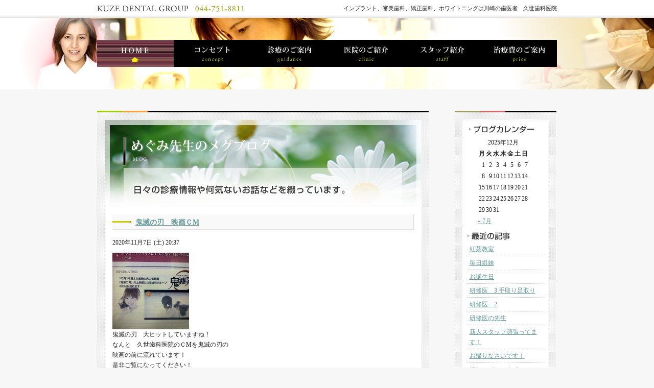

--- FILE ---
content_type: text/html; charset=UTF-8
request_url: https://www.kuze8811.jp/blog/?p=1152
body_size: 24460
content:
<!DOCTYPE html PUBLIC "-//W3C//DTD XHTML 1.0 Transitional//EN" "http://www.w3.org/TR/xhtml1/DTD/xhtml1-transitional.dtd">
<html xmlns="http://www.w3.org/1999/xhtml">
<head>
<meta http-equiv="Content-Type" content="text/html; charset=utf-8" />
<title>川崎市宮前区の歯医者　久世歯科医院｜インプラント、ホワイトニング、矯正歯科</title>
<meta name="Keywords" content="川崎,川崎市,歯科,歯医者,矯正,審美,インプラント,訪問診療,宮前区,鷺沼" />
<meta name="Description" content="久世歯科医院｜川崎市宮前区、鷺沼駅・梶が谷駅近くの歯医者。インプラント、審美歯科、矯正歯科など。" />
<link rel="stylesheet" href="https://www.kuze8811.jp/blog/wp-content/plugins/ktai_entry/retrieve.php" type="text/css" />
<link rel="stylesheet" type="text/css" href="https://www.kuze8811.jp/blog/wp-content/themes/wp/style.css"/>
<script src="../Scripts/AC_RunActiveContent.js" type="text/javascript"></script>
<script type="text/javascript">
<!--
function MM_openBrWindow(theURL,winName,features) { //v2.0
  window.open(theURL,winName,features);
}
//-->
</script>
<script>
  (function(i,s,o,g,r,a,m){i['GoogleAnalyticsObject']=r;i[r]=i[r]||function(){
  (i[r].q=i[r].q||[]).push(arguments)},i[r].l=1*new Date();a=s.createElement(o),
  m=s.getElementsByTagName(o)[0];a.async=1;a.src=g;m.parentNode.insertBefore(a,m)
  })(window,document,'script','//www.google-analytics.com/analytics.js','ga');

  ga('create', 'UA-60545602-1', 'auto');
  ga('send', 'pageview');

</script>
</head>

<body>
<!-- header -->
<div id="header">
<div class="top_header">
<div class="logo"><a href="https://www.kuze8811.jp/"><img src="https://www.kuze8811.jp/blog/wp-content/themes/wp/images/logo_back.gif" alt="川崎市宮前区の歯医者なら久世歯科医院" /></a></div>
<h1>インプラント、審美歯科、矯正歯科、ホワイトニングは川崎の歯医者　久世歯科医院</h1>
</div>
</div>

<!-- img -->
<div id="img_sub">
<div class="button_sub">
<div class="logo_sub"><a href="../index.html"><img src="https://www.kuze8811.jp/blog/wp-content/themes/wp/images/logo_back2.gif" alt="久世歯科医院　トップ" /></a></div>
<div class="button_sub_top">
<div class="menusub">
<div><a id="ms1"href="../concept/index.html"><img src="https://www.kuze8811.jp/blog/wp-content/themes/wp/images/button_sub1.jpg" alt="コンセプト" /></a></div>
<div><a id="ms2"href="../guidance/index.html"><img src="https://www.kuze8811.jp/blog/wp-content/themes/wp/images/button_sub3.jpg" alt="診療のご案内" /></a></div>
<div><a id="ms3"href="../profile/index.html"><img src="https://www.kuze8811.jp/blog/wp-content/themes/wp/images/button_sub5.jpg" alt="医院のご紹介" /></a></div>
<div><a id="ms4"href="../staff/index.html"><img src="https://www.kuze8811.jp/blog/wp-content/themes/wp/images/button_sub7.jpg" alt="スタッフ紹介"  /></a></div>
<div><a id="ms5"href="../costs/index.html"><img src="https://www.kuze8811.jp/blog/wp-content/themes/wp/images/button_sub9.jpg" alt="治療費のご案内" /></a></div>
</div>
</div>
<div class="floatclear"></div>
</div>
</div>

<!-- contents -->
<div id="contents_top">
<div id="left_top">
<div class="text_top01">
<div class="text_sub01_2"><img src="https://www.kuze8811.jp/blog/wp-content/themes/wp/images/back_sub1.jpg" width="650" height="45" /></div>
<div class="img_top"></div>
<div class="text_top03">

<div class="text_sub03">
<h2><a href="https://www.kuze8811.jp/blog/?p=1152">鬼滅の刃　映画ＣM</a></h2>
<div class="blog01">2020年11月7日 (土) 20:37</div>
<div class="blog01">
<div class="photo"><a href='https://www.kuze8811.jp/blog/wp-content/uploads/2020/12/image0_2.jpeg' title='image0_2'><img width="150" height="150" src="https://www.kuze8811.jp/blog/wp-content/uploads/2020/12/image0_2-150x150.jpg" class="attachment-thumbnail" alt="image0_2.jpeg" title="image0_2" /></a></div>
<p>鬼滅の刃　大ヒットしていますね！</p>
<p>なんと　久世歯科医院のＣMを鬼滅の刃の</p>
<p>映画の前に流れています！</p>
<p>是非ご覧になってください！</p>
<div class="photo-end"> </div>
</div>
<div class="blog01">
<!-- You can start editing here. -->


			<!-- If comments are open, but there are no comments. -->

	
	<div id="respond" class="comment-respond">
		<h3 id="reply-title" class="comment-reply-title">コメントを残す</h3><form action="https://www.kuze8811.jp/blog/wp-comments-post.php" method="post" id="commentform" class="comment-form"><p class="comment-notes"><span id="email-notes">メールアドレスが公開されることはありません。</span> <span class="required-field-message" aria-hidden="true"><span class="required" aria-hidden="true">*</span> が付いている欄は必須項目です</span></p><p class="comment-form-comment"><label for="comment">コメント <span class="required" aria-hidden="true">*</span></label> <textarea id="comment" name="comment" cols="45" rows="8" maxlength="65525" required="required"></textarea></p><p class="comment-form-author"><label for="author">名前 <span class="required" aria-hidden="true">*</span></label> <input id="author" name="author" type="text" value="" size="30" maxlength="245" required="required" /></p>
<p class="comment-form-email"><label for="email">メール <span class="required" aria-hidden="true">*</span></label> <input id="email" name="email" type="text" value="" size="30" maxlength="100" aria-describedby="email-notes" required="required" /></p>
<p class="comment-form-url"><label for="url">サイト</label> <input id="url" name="url" type="text" value="" size="30" maxlength="200" /></p>
<p class="comment-form-cookies-consent"><input id="wp-comment-cookies-consent" name="wp-comment-cookies-consent" type="checkbox" value="yes" /> <label for="wp-comment-cookies-consent">次回のコメントで使用するためブラウザーに自分の名前、メールアドレス、サイトを保存する。</label></p>
<p class="form-submit"><input name="submit" type="submit" id="submit" class="submit" value="コメントを送信" /> <input type='hidden' name='comment_post_ID' value='1152' id='comment_post_ID' />
<input type='hidden' name='comment_parent' id='comment_parent' value='0' />
</p></form>	</div><!-- #respond -->
	</div>

<div class="blog01"> カテゴリー: <a href="https://www.kuze8811.jp/blog/?cat=1" rel="category">未分類</a> |   <a href="https://www.kuze8811.jp/blog/?p=1152#respond">コメントはまだありません &#187;</a></div>
</div>

</div>



<div class="text_top_under"><img src="https://www.kuze8811.jp/blog/wp-content/themes/wp/images/back_text_under.jpg" /></div>
</div>

</div>
<div id="right_top">

<div class="baner02">
<div class="info_back"><img src="https://www.kuze8811.jp/blog/wp-content/themes/wp/images/sub01.jpg" alt="クリニック案内" width="200" height="79" /></div>
<div class="info_back">
<div class="info_back2">
    <div class="calendar"><table id="wp-calendar" class="wp-calendar-table">
	<caption>2025年12月</caption>
	<thead>
	<tr>
		<th scope="col" title="月曜日">月</th>
		<th scope="col" title="火曜日">火</th>
		<th scope="col" title="水曜日">水</th>
		<th scope="col" title="木曜日">木</th>
		<th scope="col" title="金曜日">金</th>
		<th scope="col" title="土曜日">土</th>
		<th scope="col" title="日曜日">日</th>
	</tr>
	</thead>
	<tbody>
	<tr><td>1</td><td>2</td><td>3</td><td>4</td><td>5</td><td>6</td><td>7</td>
	</tr>
	<tr>
		<td>8</td><td>9</td><td>10</td><td>11</td><td>12</td><td>13</td><td>14</td>
	</tr>
	<tr>
		<td>15</td><td>16</td><td id="today">17</td><td>18</td><td>19</td><td>20</td><td>21</td>
	</tr>
	<tr>
		<td>22</td><td>23</td><td>24</td><td>25</td><td>26</td><td>27</td><td>28</td>
	</tr>
	<tr>
		<td>29</td><td>30</td><td>31</td>
		<td class="pad" colspan="4">&nbsp;</td>
	</tr>
	</tbody>
	</table><nav aria-label="前と次の月" class="wp-calendar-nav">
		<span class="wp-calendar-nav-prev"><a href="https://www.kuze8811.jp/blog/?m=202307">&laquo; 7月</a></span>
		<span class="pad">&nbsp;</span>
		<span class="wp-calendar-nav-next">&nbsp;</span>
	</nav></div>
</div>
<div class="info_back2"><img src="https://www.kuze8811.jp/blog/wp-content/themes/wp/images/sub02.jpg" width="150" height="32" /></div>
<div class="info_back2">
<ul>
	<li><a href='https://www.kuze8811.jp/blog/?p=1379'>紅茶教室</a></li>
	<li><a href='https://www.kuze8811.jp/blog/?p=1374'>毎日鍛錬</a></li>
	<li><a href='https://www.kuze8811.jp/blog/?p=1370'>お誕生日</a></li>
	<li><a href='https://www.kuze8811.jp/blog/?p=1364'>研修医　3   手取り足取り</a></li>
	<li><a href='https://www.kuze8811.jp/blog/?p=1359'>研修医　2</a></li>
	<li><a href='https://www.kuze8811.jp/blog/?p=1354'>研修医の先生</a></li>
	<li><a href='https://www.kuze8811.jp/blog/?p=1350'>新人スタッフ頑張ってます！</a></li>
	<li><a href='https://www.kuze8811.jp/blog/?p=1349'>お帰りなさいです！</a></li>
	<li><a href='https://www.kuze8811.jp/blog/?p=1345'>嬉しいバレンタイン</a></li>
	<li><a href='https://www.kuze8811.jp/blog/?p=1342'>ワイヤー矯正の後のインビザライン</a></li>
</ul>
</div>
<div class="info_back2"><img src="https://www.kuze8811.jp/blog/wp-content/themes/wp/images/sub03.jpg" width="150" height="32" /></div>
<div class="info_back2">
<ul>
	<li class="cat-item cat-item-1"><a href="https://www.kuze8811.jp/blog/?cat=1">未分類</a>
</li>
</ul>
</div>
<div class="info_back2"><img src="https://www.kuze8811.jp/blog/wp-content/themes/wp/images/sub04.jpg" width="150" height="32" /></div>
<div class="info_back2">
<ul>
	<li><a href='https://www.kuze8811.jp/blog/?m=202307'>2023年7月</a></li>
	<li><a href='https://www.kuze8811.jp/blog/?m=202305'>2023年5月</a></li>
	<li><a href='https://www.kuze8811.jp/blog/?m=202304'>2023年4月</a></li>
	<li><a href='https://www.kuze8811.jp/blog/?m=202303'>2023年3月</a></li>
	<li><a href='https://www.kuze8811.jp/blog/?m=202302'>2023年2月</a></li>
	<li><a href='https://www.kuze8811.jp/blog/?m=202301'>2023年1月</a></li>
	<li><a href='https://www.kuze8811.jp/blog/?m=202212'>2022年12月</a></li>
	<li><a href='https://www.kuze8811.jp/blog/?m=202208'>2022年8月</a></li>
	<li><a href='https://www.kuze8811.jp/blog/?m=202207'>2022年7月</a></li>
	<li><a href='https://www.kuze8811.jp/blog/?m=202204'>2022年4月</a></li>
	<li><a href='https://www.kuze8811.jp/blog/?m=202203'>2022年3月</a></li>
	<li><a href='https://www.kuze8811.jp/blog/?m=202201'>2022年1月</a></li>
	<li><a href='https://www.kuze8811.jp/blog/?m=202112'>2021年12月</a></li>
	<li><a href='https://www.kuze8811.jp/blog/?m=202110'>2021年10月</a></li>
	<li><a href='https://www.kuze8811.jp/blog/?m=202106'>2021年6月</a></li>
	<li><a href='https://www.kuze8811.jp/blog/?m=202105'>2021年5月</a></li>
	<li><a href='https://www.kuze8811.jp/blog/?m=202104'>2021年4月</a></li>
	<li><a href='https://www.kuze8811.jp/blog/?m=202103'>2021年3月</a></li>
	<li><a href='https://www.kuze8811.jp/blog/?m=202102'>2021年2月</a></li>
	<li><a href='https://www.kuze8811.jp/blog/?m=202101'>2021年1月</a></li>
	<li><a href='https://www.kuze8811.jp/blog/?m=202012'>2020年12月</a></li>
	<li><a href='https://www.kuze8811.jp/blog/?m=202011'>2020年11月</a></li>
	<li><a href='https://www.kuze8811.jp/blog/?m=202010'>2020年10月</a></li>
	<li><a href='https://www.kuze8811.jp/blog/?m=202006'>2020年6月</a></li>
	<li><a href='https://www.kuze8811.jp/blog/?m=202005'>2020年5月</a></li>
	<li><a href='https://www.kuze8811.jp/blog/?m=202004'>2020年4月</a></li>
	<li><a href='https://www.kuze8811.jp/blog/?m=202003'>2020年3月</a></li>
	<li><a href='https://www.kuze8811.jp/blog/?m=202002'>2020年2月</a></li>
	<li><a href='https://www.kuze8811.jp/blog/?m=202001'>2020年1月</a></li>
	<li><a href='https://www.kuze8811.jp/blog/?m=201912'>2019年12月</a></li>
	<li><a href='https://www.kuze8811.jp/blog/?m=201911'>2019年11月</a></li>
	<li><a href='https://www.kuze8811.jp/blog/?m=201910'>2019年10月</a></li>
	<li><a href='https://www.kuze8811.jp/blog/?m=201903'>2019年3月</a></li>
	<li><a href='https://www.kuze8811.jp/blog/?m=201810'>2018年10月</a></li>
	<li><a href='https://www.kuze8811.jp/blog/?m=201806'>2018年6月</a></li>
	<li><a href='https://www.kuze8811.jp/blog/?m=201805'>2018年5月</a></li>
	<li><a href='https://www.kuze8811.jp/blog/?m=201804'>2018年4月</a></li>
	<li><a href='https://www.kuze8811.jp/blog/?m=201711'>2017年11月</a></li>
	<li><a href='https://www.kuze8811.jp/blog/?m=201710'>2017年10月</a></li>
	<li><a href='https://www.kuze8811.jp/blog/?m=201706'>2017年6月</a></li>
	<li><a href='https://www.kuze8811.jp/blog/?m=201705'>2017年5月</a></li>
	<li><a href='https://www.kuze8811.jp/blog/?m=201701'>2017年1月</a></li>
	<li><a href='https://www.kuze8811.jp/blog/?m=201612'>2016年12月</a></li>
	<li><a href='https://www.kuze8811.jp/blog/?m=201611'>2016年11月</a></li>
	<li><a href='https://www.kuze8811.jp/blog/?m=201610'>2016年10月</a></li>
	<li><a href='https://www.kuze8811.jp/blog/?m=201609'>2016年9月</a></li>
	<li><a href='https://www.kuze8811.jp/blog/?m=201608'>2016年8月</a></li>
	<li><a href='https://www.kuze8811.jp/blog/?m=201607'>2016年7月</a></li>
	<li><a href='https://www.kuze8811.jp/blog/?m=201606'>2016年6月</a></li>
	<li><a href='https://www.kuze8811.jp/blog/?m=201604'>2016年4月</a></li>
	<li><a href='https://www.kuze8811.jp/blog/?m=201603'>2016年3月</a></li>
	<li><a href='https://www.kuze8811.jp/blog/?m=201602'>2016年2月</a></li>
	<li><a href='https://www.kuze8811.jp/blog/?m=201601'>2016年1月</a></li>
	<li><a href='https://www.kuze8811.jp/blog/?m=201512'>2015年12月</a></li>
	<li><a href='https://www.kuze8811.jp/blog/?m=201511'>2015年11月</a></li>
	<li><a href='https://www.kuze8811.jp/blog/?m=201508'>2015年8月</a></li>
	<li><a href='https://www.kuze8811.jp/blog/?m=201506'>2015年6月</a></li>
	<li><a href='https://www.kuze8811.jp/blog/?m=201505'>2015年5月</a></li>
	<li><a href='https://www.kuze8811.jp/blog/?m=201504'>2015年4月</a></li>
	<li><a href='https://www.kuze8811.jp/blog/?m=201503'>2015年3月</a></li>
	<li><a href='https://www.kuze8811.jp/blog/?m=201501'>2015年1月</a></li>
	<li><a href='https://www.kuze8811.jp/blog/?m=201412'>2014年12月</a></li>
	<li><a href='https://www.kuze8811.jp/blog/?m=201407'>2014年7月</a></li>
	<li><a href='https://www.kuze8811.jp/blog/?m=201406'>2014年6月</a></li>
	<li><a href='https://www.kuze8811.jp/blog/?m=201405'>2014年5月</a></li>
	<li><a href='https://www.kuze8811.jp/blog/?m=201404'>2014年4月</a></li>
	<li><a href='https://www.kuze8811.jp/blog/?m=201403'>2014年3月</a></li>
	<li><a href='https://www.kuze8811.jp/blog/?m=201402'>2014年2月</a></li>
	<li><a href='https://www.kuze8811.jp/blog/?m=201401'>2014年1月</a></li>
	<li><a href='https://www.kuze8811.jp/blog/?m=201312'>2013年12月</a></li>
	<li><a href='https://www.kuze8811.jp/blog/?m=201311'>2013年11月</a></li>
	<li><a href='https://www.kuze8811.jp/blog/?m=201310'>2013年10月</a></li>
	<li><a href='https://www.kuze8811.jp/blog/?m=201309'>2013年9月</a></li>
	<li><a href='https://www.kuze8811.jp/blog/?m=201308'>2013年8月</a></li>
	<li><a href='https://www.kuze8811.jp/blog/?m=201307'>2013年7月</a></li>
	<li><a href='https://www.kuze8811.jp/blog/?m=201306'>2013年6月</a></li>
	<li><a href='https://www.kuze8811.jp/blog/?m=201305'>2013年5月</a></li>
	<li><a href='https://www.kuze8811.jp/blog/?m=201304'>2013年4月</a></li>
	<li><a href='https://www.kuze8811.jp/blog/?m=201303'>2013年3月</a></li>
	<li><a href='https://www.kuze8811.jp/blog/?m=201302'>2013年2月</a></li>
	<li><a href='https://www.kuze8811.jp/blog/?m=201301'>2013年1月</a></li>
	<li><a href='https://www.kuze8811.jp/blog/?m=201212'>2012年12月</a></li>
	<li><a href='https://www.kuze8811.jp/blog/?m=201211'>2012年11月</a></li>
	<li><a href='https://www.kuze8811.jp/blog/?m=201210'>2012年10月</a></li>
	<li><a href='https://www.kuze8811.jp/blog/?m=201209'>2012年9月</a></li>
	<li><a href='https://www.kuze8811.jp/blog/?m=201208'>2012年8月</a></li>
	<li><a href='https://www.kuze8811.jp/blog/?m=201207'>2012年7月</a></li>
	<li><a href='https://www.kuze8811.jp/blog/?m=201206'>2012年6月</a></li>
	<li><a href='https://www.kuze8811.jp/blog/?m=201205'>2012年5月</a></li>
	<li><a href='https://www.kuze8811.jp/blog/?m=201204'>2012年4月</a></li>
	<li><a href='https://www.kuze8811.jp/blog/?m=201202'>2012年2月</a></li>
	<li><a href='https://www.kuze8811.jp/blog/?m=201201'>2012年1月</a></li>
	<li><a href='https://www.kuze8811.jp/blog/?m=201112'>2011年12月</a></li>
	<li><a href='https://www.kuze8811.jp/blog/?m=201111'>2011年11月</a></li>
	<li><a href='https://www.kuze8811.jp/blog/?m=201110'>2011年10月</a></li>
	<li><a href='https://www.kuze8811.jp/blog/?m=201109'>2011年9月</a></li>
	<li><a href='https://www.kuze8811.jp/blog/?m=201108'>2011年8月</a></li>
	<li><a href='https://www.kuze8811.jp/blog/?m=201107'>2011年7月</a></li>
	<li><a href='https://www.kuze8811.jp/blog/?m=201106'>2011年6月</a></li>
	<li><a href='https://www.kuze8811.jp/blog/?m=201104'>2011年4月</a></li>
	<li><a href='https://www.kuze8811.jp/blog/?m=201103'>2011年3月</a></li>
	<li><a href='https://www.kuze8811.jp/blog/?m=201102'>2011年2月</a></li>
	<li><a href='https://www.kuze8811.jp/blog/?m=201101'>2011年1月</a></li>
	<li><a href='https://www.kuze8811.jp/blog/?m=201012'>2010年12月</a></li>
	<li><a href='https://www.kuze8811.jp/blog/?m=201011'>2010年11月</a></li>
	<li><a href='https://www.kuze8811.jp/blog/?m=201009'>2010年9月</a></li>
	<li><a href='https://www.kuze8811.jp/blog/?m=201008'>2010年8月</a></li>
	<li><a href='https://www.kuze8811.jp/blog/?m=201007'>2010年7月</a></li>
	<li><a href='https://www.kuze8811.jp/blog/?m=201006'>2010年6月</a></li>
	<li><a href='https://www.kuze8811.jp/blog/?m=201005'>2010年5月</a></li>
	<li><a href='https://www.kuze8811.jp/blog/?m=201004'>2010年4月</a></li>
	<li><a href='https://www.kuze8811.jp/blog/?m=201003'>2010年3月</a></li>
	<li><a href='https://www.kuze8811.jp/blog/?m=201002'>2010年2月</a></li>
	<li><a href='https://www.kuze8811.jp/blog/?m=201001'>2010年1月</a></li>
	<li><a href='https://www.kuze8811.jp/blog/?m=200912'>2009年12月</a></li>
	<li><a href='https://www.kuze8811.jp/blog/?m=200911'>2009年11月</a></li>
</ul>
</div>
</div>
<div class="info_back"><img src="https://www.kuze8811.jp/blog/wp-content/themes/wp/images/back_banertop02.jpg" /></div>
</div>

<div class="baner01_sub">
<div class="baner01_sub2"><a href="../new/index.html"><img src="https://www.kuze8811.jp/blog/wp-content/themes/wp/images/button_back.gif" alt="ニュース" width="100" height="23" /></a></div>
<div class="baner01_sub2"><a href="../media/index.html"><img src="https://www.kuze8811.jp/blog/wp-content/themes/wp/images/button_back.gif" alt="メディア掲載情報" width="100" height="23" /></a></div>
</div>


<div class="baner01">
<div class="menu">
<div><a id="m1"href="https://www.kuze8811.jp/"><img src="https://www.kuze8811.jp/blog/wp-content/themes/wp/images/button1.jpg" alt="川崎の歯医者　トップ" /></a></div>
<div><a id="m2"href="../ippan/index.html"><img src="https://www.kuze8811.jp/blog/wp-content/themes/wp/images/button3.jpg" alt="一般歯科" /></a></div>
<div><a id="m3"href="../syoni/index.html"><img src="https://www.kuze8811.jp/blog/wp-content/themes/wp/images/button5.jpg" alt="小児歯科" /></a></div>
<div><a id="m4"href="../kyousei/index.html"><img src="https://www.kuze8811.jp/blog/wp-content/themes/wp/images/button7.jpg" alt="矯正歯科"  /></a></div>
<div><a id="m5"href="../implant/index.html"><img src="https://www.kuze8811.jp/blog/wp-content/themes/wp/images/button9.jpg" alt="インプラント" /></a></div>
<div><a id="m6"href="../koku/index.html"><img src="https://www.kuze8811.jp/blog/wp-content/themes/wp/images/button11.jpg" alt="歯科口腔外科" /></a></div>
<div><a id="m7"href="../shinbi/index.html"><img src="https://www.kuze8811.jp/blog/wp-content/themes/wp/images/button13.jpg" alt="審美歯科" /></a></div>
<div><a id="m8"href="../yobo/index.html"><img src="https://www.kuze8811.jp/blog/wp-content/themes/wp/images/button15.jpg" alt="予防歯科"  /></a></div>
<div><a id="m9"href="../laser/index.html"><img src="https://www.kuze8811.jp/blog/wp-content/themes/wp/images/button17.jpg" alt="レーザー治療" /></a></div>
<div><a id="m10"href="../gishi/index.html"><img src="https://www.kuze8811.jp/blog/wp-content/themes/wp/images/button19.jpg" alt="義歯（入れ歯）" /></a></div>
<div><a id="m12"href="../examination/index.html"><img src="https://www.kuze8811.jp/blog/wp-content/themes/wp/images/button23.jpg" alt="無料口腔がん健診" /></a></div>
<div><a id="m13"href="../syodoku/index.html"><img src="https://www.kuze8811.jp/blog/wp-content/themes/wp/images/button25.jpg" alt="滅菌消毒処理" /></a></div>
</div>
</div>
<div class="baner02"><img src="https://www.kuze8811.jp/blog/wp-content/themes/wp/images/back_banertop02.jpg" /></div>
<div class="baner02">
<div class="info_back"><img src="https://www.kuze8811.jp/blog/wp-content/themes/wp/images/ber_clinic.jpg" alt="クリニック案内" width="200" height="55" /></div>
<div class="info_back">
<div class="info_back2"><a href="../profile/index.html"><img src="https://www.kuze8811.jp/blog/wp-content/themes/wp/images/baner_kuze.jpg" alt="久世歯科医院" /></a></div>
<div class="info_back2"><a href="../nogawa/index.html" target="_blank"><img src="https://www.kuze8811.jp/blog/wp-content/themes/wp/images/baner_nogawa.jpg" alt="野川メディカル歯科" /></a></div>
<div class="info_back2"><a href="../arima/index.html" target="_blank"><img src="https://www.kuze8811.jp/blog/wp-content/themes/wp/images/baner_arima.jpg" alt="有馬メディカル歯科" /></a></div>
</div>
<div class="info_back"><img src="https://www.kuze8811.jp/blog/wp-content/themes/wp/images/back_banertop02.jpg" /></div>
</div>
<div class="baner02"><a href="https://www.kuze8811.jp/blog/"><img src="https://www.kuze8811.jp/blog/wp-content/themes/wp/images/baner01.jpg" alt="メグブログ" /></a></div>
<div class="baner02"><a href="../car/index.html"><img src="https://www.kuze8811.jp/blog/wp-content/themes/wp/images/baner02.jpg" alt="無料送迎車" /></a></div>
<div class="baner02"><a href="javascript:;"><img src="https://www.kuze8811.jp/blog/wp-content/themes/wp/images/baner03.jpg" alt="フォトギャラリー" onclick="MM_openBrWindow('https://www.kuze8811.jp/gallery/','','scrollbars=yes,width=780,height=700')" /></a></div>
</div>

<div style="clear:both">&nbsp;</div>
</div>

<!-- footer -->
<!-- footer2 -->
<div id="footer2">
<div id="under2">
<address>
■医療法人社団 博誠会　久世歯科医院<br />
川崎市宮前区野川台2-4-21 TEL/044-751-8811 <br />
■野川メディカル歯科<br />
川崎市宮前区西野川1-4-16野川メディカルセンター1F TEL/044-740-0118 <br />
■有馬メディカル歯科<br />
川崎市宮前区東有馬3-15-10アクアビル2F TEL/044-870-7888
</address>

<div class="word">
  <p>｜<a href="https://www.kuze8811.jp/">川崎の歯医者　HOME</a>｜<br />
     ｜<a href="../ippan/index.html">一般歯科</a>｜<a href="../syoni/index.html">小児歯科</a>｜<a href="../kyousei/index.html">矯正歯科</a>｜<a href="../implant/index.html">インプラント</a>｜<a href="../koku/index.html">歯科口腔外科</a>｜<a href="../shinbi/index.html">審美歯科</a>｜<a href="../yobo/index.html">予防歯科</a>｜<br />
     ｜<a href="../laser/index.html">レーザー治療</a>｜<a href="../gishi/index.html">義歯（入れ歯）</a>｜<a href="../examination/index.html">無料口腔がん健診</a>｜<a href="../syodoku/index.html">滅菌消毒処理</a>｜</p>
  <p>｜<a href="../concept/index.html">コンセプト</a>｜<a href="../guidance/index.html">診療のご案内</a>｜<a href="../profile/index.html">医院のご紹介</a>｜<a href="../staff/index.html">スタッフ紹介</a>｜<a href="../costs/index.html">治療費のご案内</a>｜<a href="../recruit/index.html">採用情報</a>｜<br />
     ｜<a href="../new/index.html">ニュース</a>｜<a href="../media/index.html">メディア掲載情報</a>｜<a href="../car/index.html">無料送迎車</a>｜<a href="../privacy/index.html">個人情報保護方針</a>｜</p>
  <p>&nbsp;</p>
</div>

<div style="clear:both">&nbsp;</div>
</div>
</div>


</body>
</html>


--- FILE ---
content_type: text/css; charset=UTF-8
request_url: https://www.kuze8811.jp/blog/wp-content/plugins/ktai_entry/retrieve.php
body_size: 744
content:
<br />
<b>Warning</b>:  "continue" targeting switch is equivalent to "break". Did you mean to use "continue 2"? in <b>/home/uin2/www/kuze/blog/wp-content/plugins/ktai_entry/post.php</b> on line <b>655</b><br />
<br />
<b>Warning</b>:  "continue" targeting switch is equivalent to "break". Did you mean to use "continue 2"? in <b>/home/uin2/www/kuze/blog/wp-content/plugins/ktai_entry/post.php</b> on line <b>662</b><br />
<br />
<b>Warning</b>:  "continue" targeting switch is equivalent to "break". Did you mean to use "continue 2"? in <b>/home/uin2/www/kuze/blog/wp-content/plugins/ktai_entry/post.php</b> on line <b>682</b><br />
<br />
<b>Parse error</b>:  syntax error, unexpected 'new' (T_NEW) in <b>/home/uin2/www/kuze/blog/wp-content/plugins/ktai_entry/Mail_mimeDecode.php</b> on line <b>324</b><br />


--- FILE ---
content_type: text/css
request_url: https://www.kuze8811.jp/blog/wp-content/themes/wp/style.css
body_size: 10669
content:
#fla {
	height: 550px;
	width: 100%;
	background-image: url(images/back_fla.jpg);
	background-repeat: repeat-x;
	padding-bottom: 20px;
	margin-right: auto;
	margin-left: auto;
}
#contents_top #left_top {
	float: left;
	width: 650px;
}
#contents_top #right_top {
	float: right;
	width: 200px;
}

#header {
	height: 35px;
	width: 100%;
	background-image: url(images/back_header.jpg);
	background-repeat: repeat-x;
}
#contents_top {
	width: 900px;
	margin-right: auto;
	margin-left: auto;
	padding-top: 15px;
}
#footer {
	background-image: url(images/back_footer.jpg);
	width: 100%;
	padding-top: 25px;
	padding-bottom: 15px;
	border-top-width: 1px;
	border-top-style: solid;
	border-top-color: #FFFFFF;
}
#footer2 {
	background-image: url(images/back_footer2.jpg);
	width: 100%;
	padding-top: 20px;
	padding-bottom: 10px;
	border-top-width: 1px;
	border-top-style: solid;
	border-top-color: #FFFFFF;
}
#footer2 #under2 {
	width: 900px;
	margin-right: auto;
	margin-left: auto;
}
#footer #under {
	width: 900px;
	margin-right: auto;
	margin-left: auto;
}
#fla {
	height: 550px;
	width: 100%;
	background-image: url(images/back_fla.jpg);
	background-repeat: repeat-x;
	padding-bottom: 20px;
	margin-right: auto;
	margin-left: auto;
}
#contents_top #left_top {
	float: left;
	width: 650px;
}
#contents_top #right_top {
	float: right;
	width: 200px;
}

#header {
	height: 35px;
	width: 100%;
	background-image: url(images/back_header.jpg);
	background-repeat: repeat-x;
}
#contents_top {
	width: 900px;
	margin-right: auto;
	margin-left: auto;
	padding-top: 15px;
}
#footer {
	background-image: url(images/back_footer.jpg);
	width: 100%;
	padding-top: 25px;
	padding-bottom: 15px;
	border-top-width: 1px;
	border-top-style: solid;
	border-top-color: #FFFFFF;
}
#footer2 {
	background-image: url(images/back_footer2.jpg);
	width: 100%;
	padding-top: 20px;
	padding-bottom: 10px;
	border-top-width: 1px;
	border-top-style: solid;
	border-top-color: #FFFFFF;
}
#footer2 #under2 {
	width: 900px;
	margin-right: auto;
	margin-left: auto;
}
#footer #under {
	width: 900px;
	margin-right: auto;
	margin-left: auto;
}
/*全体*/
*{
	padding: 0;
	margin: 0;
}
body {
	font-family: "ＭＳ Ｐゴシック", Osaka, "ヒラギノ角ゴ Pro W3";
	color: #1F1F1F;
	font-size:12px;
	line-height:1.7em;
	margin: 0px;
	background-color: #F7F7F7;
}
.top_header {
	width: 900px;
	margin-right: auto;
	margin-left: auto;
	height: 35px;
	background-image: url(images/back_header2.jpg);
	background-repeat: no-repeat;
}

/*リンクの基本設定*/
a {
	text-decoration:underline;
	color: #669999;
}
a:hover {
	color: #6699cc;
	text-decoration:none;
}
a:link img{ text-decoration:none; border:none 0px; }
a:visited img{ text-decoration:none; border:none 0px; }

/*ページ*/
p {
	margin: 0px;
}
ul{
	text-align:left;
	padding-left:0;
	margin-left: 0px;
	list-style-type: none;
	margin-top: 0px;
	margin-bottom: 0px;
}
li{
	padding-left:0.3em;
	border-bottom-width: 1px;
	border-bottom-style: dotted;
	border-bottom-color: #CCCCCC;
	padding-bottom: 3px;
	padding-top: 3px;
}
h1 {
	font-size: 11px;
	font-weight: normal;
	text-align: right;
	margin: 0px;
	padding-top: 6px;
	float: right;
	width: 600px;
}
.logo {
	float: left;
	width: 290px;
}


.text_top01 {
	background-image: url(images/back_texttop01.jpg);
	background-repeat: repeat-y;
	float: right;
	width: 650px;
}
.button_topix {
	float: left;
	height: 27px;
	width: 108px;
	padding-top: 3px;
}
.text_sub01 {
	background-image: url(images/back_textsub02.jpg);
	background-repeat: repeat-y;
	float: right;
	width: 650px;
}

.text_top02 {
	background-image: url(images/back_texttop02.jpg);
	background-repeat: no-repeat;
	float: right;
	height: 45px;
	width: 650px;
}
.text_sub02 {
	background-image: url(images/back_textsub02.jpg);
	background-repeat: repeat-y;
	float: right;
	width: 650px;
}
.box_top_left {
	float: left;
	width: 275px;
	padding-right: 15px;
	padding-left: 15px;
}
.box_top_right {
	float: right;
	width: 275px;
	padding-right: 15px;
	padding-left: 15px;
}
.text_box01 {
	background-color: #B5B500;
	float: right;
	width: 275px;
	color: #FFFFFF;
	font-size: 11px;
}
.text_box02 {
	background-color: #F0003D;
	float: right;
	width: 275px;
	color: #FFFFFF;
	font-size: 11px;
}
.text_box03 {
	background-color: #00A8A8;
	float: right;
	width: 275px;
	color: #FFFFFF;
	font-size: 11px;
}
.text_box04 {
	background-color: #932424;
	float: right;
	width: 275px;
	color: #FFFFFF;
	font-size: 11px;
}
.text_box05 {
	background-color: #FF6600;
	float: right;
	width: 275px;
	color: #FFFFFF;
	font-size: 11px;
}
.baner01 {
	float: right;
	width: 200px;
}
.baner02 {
	float: right;
	width: 200px;
	padding-bottom: 10px;
}
.info_back {
	background-image: url(images/back_info.jpg);
	background-repeat: repeat-y;
	float: right;
	width: 200px;
}

.text_box_comment {
	float: right;
	width: 255px;
	color: #FFFFFF;
	font-size: 11px;
	padding-right: 10px;
	padding-left: 10px;
	padding-bottom: 7px;
	line-height: 1.5em;
	padding-top: 7px;
}

.text_top03 {
	float: right;
	width: 590px;
	padding-top: 15px;
	padding-right: 30px;
	padding-bottom: 15px;
	padding-left: 30px;
}
.text_top04 {
	float: right;
	width: 590px;
	padding-right: 30px;
	padding-bottom: 15px;
	padding-left: 30px;
}
.text_top_under {
	float: right;
	width: 650px;
	padding-bottom: 30px;
	background-color: #F7F7F7;
}
.text_sub01_2 {
	float: right;
	width: 650px;
}
.info_back2 {
	float: right;
	width: 150px;
	padding-right: 25px;
	padding-left: 25px;
}

.flame {
	width: 590px;
	height: 160px;
	overflow:auto;
	scrollbar-base-color: #CCCCCC;
	scrollbar-3dlight-color: #CCCCCC;
	scrollbar-track-color: #E0E0E0;
	scrollbar-darkshadow-color: #CCCCCC;
	scrollbar-highlight-color: #CCCCCC;
	scrollbar-shadow-color: #CCCCCC;
	color: #333333;
	font-size:11px;
	margin: 0px;
}
.floatclear {
	clear: left;
	overflow:hidden;
}
.menu div{
	float:left;
	width:200px;
}
.menu a{
	display:block;
	width:200px;
	height:45px;

background-repeat::no-repeat;
}
.menu a img{
	width:200px;
	height:45px;
	border:none;
}
#m1{
background-image:url(images/button2.jpg);
}
#m2{
background-image:url(images/button4.jpg);
}
#m3{
background-image:url(images/button6.jpg);
}
#m4{
background-image:url(images/button8.jpg);
}
#m5{
background-image:url(images/button10.jpg);
}
#m6{
background-image:url(images/button12.jpg);
}
#m7{
background-image:url(images/button14.jpg);
}
#m8{
background-image:url(images/button16.jpg);
}
#m9{
background-image:url(images/button18.jpg);
}
#m10{
background-image:url(images/button20.jpg);
}
#m11{
background-image:url(images/button22.jpg);
}
#m12{
background-image:url(images/button24.jpg);
}
#m13{
background-image:url(images/button26.jpg);
}
.menu a:hover{
	background-color:#FFFFFF;
}
.menu a:hover img{
	visibility:hidden;
}
.menusub div{
	float:left;
	width:150px;
}
.menusub a{
	display:block;
	width:150px;
	height:53px;

background-repeat::no-repeat;
}
.menusub a img{
	width:150px;
	height:53px;
	border:none;
}
.logo_sub {
	float: left;
	width: 150px;
}
.button_sub_top {
	float: right;
	width: 750px;
}
.text_sub03 {
	float: right;
	width: 590px;
	padding-bottom: 20px;
}
.text_sub04 {
	float: right;
	width: 590px;
}
.box_fttoer_sub {
	background-color: #FFFFFF;
	float: right;
	width: 215px;
	border: 5px solid #FAFAFA;
}
.baner01_sub {
	background-image: url(images/back_banertop01_2.jpg);
	background-repeat: no-repeat;
	float: right;
	height: 45px;
	width: 200px;
}
.baner01_sub2 {
	float: right;
	width: 100px;
	padding-top: 5px;
}

h2 {
	background-image: url(images/h2.jpg);
	background-repeat: no-repeat;
	margin: 0px;
	height: 24px;
	width: 545px;
	font-size: 14px;
	padding-top: 6px;
	padding-left: 45px;
	padding-bottom: 15px;
}


#ms1{
background-image:url(images/button_sub2.jpg);
}
#ms2{
background-image:url(images/button_sub4.jpg);
}
#ms3{
background-image:url(images/button_sub6.jpg);
}
#ms4{
background-image:url(images/button_sub8.jpg);
}
#ms5{
background-image:url(images/button_sub10.jpg);
}
.menusub a:hover{
background-color:#000000;
}
.menusub a:hover img{
visibility:hidden;
}
.box_footer {
	float: left;
	width: 225px;
}
.box_footer2 {
	float: right;
	height: 70px;
	width: 225px;
}
.link_under {
	float: right;
	width: 900px;
	padding-top: 20px;
	font-size: 11px;
	text-align: center;
}
address {
	font-size: 11px;
	float: left;
	font-style: normal;
	font-weight: normal;
	width: 380px;
	padding-right: 20px;
}
.button_sub {
	height: 53px;
	width: 900px;
	padding-top: 43px;
	margin-right: auto;
	margin-left: auto;
}

.word {
	float: right;
	width: 475px;
	font-size: 11px;
	padding-left: 20px;
	border-left-width: 1px;
	border-left-style: solid;
	border-left-color: #FFFFFF;
}
.text_sub03 h3 {
	background-image: url(images/back_h3.jpg);
	background-repeat: no-repeat;
	height: 29px;
	width: 590px;
	text-indent: 20px;
	font-size: 12px;
	line-height: 28px;
	margin-bottom: 15px;
}

/*治療の流れ用*/
.flow_middle {
	background-image: url(images/flow_middle.jpg);
}
.flow_text {
	float: left;
}
.flow_photo {
	float: right;
}
.float_clear {
	clear: both;
}
.flow_text {
	padding-left: 55px;
}
.flow_middle {
	background-image: url(images/flow_middle.jpg);
}
.flow_text {
	float: left;
}
.flow_photo {
	float: right;
}
.float_clear {
	clear: both;
}
.flow_text {
	padding-left: 55px;
}
.normal {
	padding-left: 55px;
}
/*治療の流れ用=END*/


/*質問の答え用*/
.answer {
	padding-left: 38px;
	padding-top: 5px;
}
/*質問の答え用=END*/

.text_h3 {
	width: 570px;
	padding-right: 10px;
	padding-left: 10px;
	float: right;
}
#img_sub {
	background-color: #000000;
	height: 140px;
	width: 100%;
	margin-right: auto;
	margin-left: auto;
	background-image: url(images/button_back_img.jpg);
	background-repeat: no-repeat;
	background-position: center top;
}
.img_top {
	width: 520px;
	padding-top: 170px;
	background-image: url(images/sub_img.jpg);
	background-repeat: no-repeat;
	margin-right: auto;
	margin-left: auto;
	float: right;
	padding-left: 65px;
	padding-right: 65px;
}
.blog01 {
	float: right;
	width: 590px;
	padding-bottom: 10px;
}
.calendar{
	padding-right: 20px;
	padding-left: 20px;
	width: 150px;
}
.calendar td{
	text-align: right;
}

--- FILE ---
content_type: text/plain
request_url: https://www.google-analytics.com/j/collect?v=1&_v=j102&a=882670887&t=pageview&_s=1&dl=https%3A%2F%2Fwww.kuze8811.jp%2Fblog%2F%3Fp%3D1152&ul=en-us%40posix&dt=%E5%B7%9D%E5%B4%8E%E5%B8%82%E5%AE%AE%E5%89%8D%E5%8C%BA%E3%81%AE%E6%AD%AF%E5%8C%BB%E8%80%85%E3%80%80%E4%B9%85%E4%B8%96%E6%AD%AF%E7%A7%91%E5%8C%BB%E9%99%A2%EF%BD%9C%E3%82%A4%E3%83%B3%E3%83%97%E3%83%A9%E3%83%B3%E3%83%88%E3%80%81%E3%83%9B%E3%83%AF%E3%82%A4%E3%83%88%E3%83%8B%E3%83%B3%E3%82%B0%E3%80%81%E7%9F%AF%E6%AD%A3%E6%AD%AF%E7%A7%91&sr=1280x720&vp=1280x720&_u=IEBAAEABAAAAACAAI~&jid=1144795595&gjid=1420156487&cid=982255566.1765950105&tid=UA-60545602-1&_gid=493425906.1765950105&_r=1&_slc=1&z=1230263906
body_size: -449
content:
2,cG-454KYM9M3H